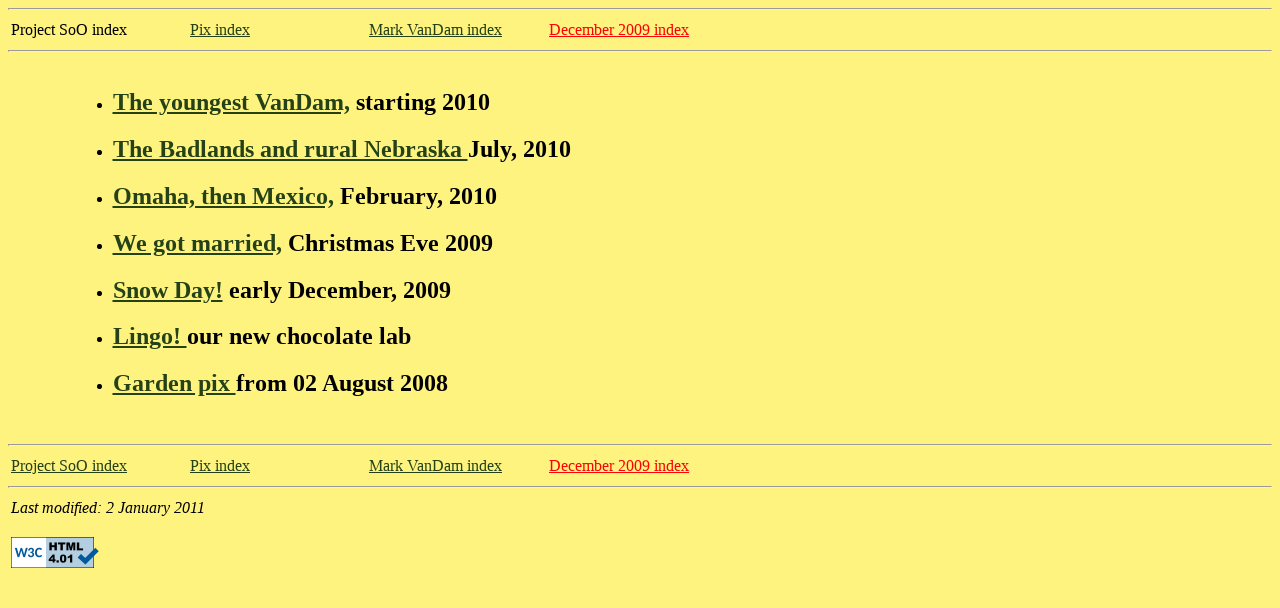

--- FILE ---
content_type: text/html
request_url: https://vandammark.com/pix/SoO/southOm.html
body_size: 1719
content:
<!DOCTYPE HTML PUBLIC "-//W3C//DTD HTML 4.01 Transitional//EN"
   "https://www.w3.org/TR/html4/loose.dtd"> 
<html> <head> 
<title>Project SoO</title> 
<meta http-equiv="content-type" content="text/html; charset=utf-8"> 
</head> 
 
<body bgcolor="#FFF380" link="#254117" vlink="#8BB381" alink="#8AFB17"> 
<hr> 
 
<TABLE border="0"> 
<TR> 
	<TD width="20%">Project SoO index</TD> 
	<TD width="20%"> <a href="https://vandammark.com/pix.html">Pix index </a> </TD> 
	<TD width="20%"> <a href="https://vandammark.com/">Mark VanDam index </a></TD>
	<TD width="20%"> <a href="https://vandammark.com/pix/SoO/dec09/indxDec09.html"><font color="red"> December 2009 index </font></a></TD>	
 
 
</TABLE>
 
<hr> 
<P ALIGN="CENTER"><CENTER><TABLE CELLSPACING=0 BORDER=0 WIDTH="90%"> 
 
<TR> 
<TD> 
<UL>

	<LI> 
	<H2> <a href="https://vandammark.com/pix/SoO/jr/jr1.html"> The youngest VanDam,</a> starting 2010</H2> 
	</LI>
	
		<LI> 
	<H2> <a href="https://vandammark.com/pix/SoO/jul10/southDakota.html"> The Badlands and rural Nebraska </a> July, 2010</H2> 
	</LI>
 
	<LI> 
	<H2> <a href="https://vandammark.com/pix/SoO/feb10/mex.html"> Omaha, then Mexico,</a> February, 2010</H2> 
	</LI>

	<LI> 
	<H2> <a href="https://vandammark.com/pix/SoO/dec09/indxDec09.html"> We got married,</a> Christmas Eve 2009</H2> 
	</LI>
	
 	<LI> 
	<H2> <a href="https://vandammark.com/Snow09/snow09.html"> Snow Day!</a> early December, 2009</H2> 
	</LI>
	
<!--
	<LI> 
	<H2> <a href="https://vandammark.com/pix/SoO/castle/bath09/bath09.htm"> Bathroom remodel</a> finished spring 2009</H2> 
	</LI>
	
 
	<LI> 
	<H2> <a href="https://vandammark.com/pix/SoO/garden/May09/gardMay09.html"> Garden, May 2009 </a> a new year for more veg</H2> 
	</LI> 
 //-->
	<LI> 
	<H2> <a href="https://vandammark.com/pix/SoO/lingo/lingoJan09.html"> Lingo! </a> our new chocolate lab</H2> 
	</LI> 
<!-- 
	<LI> 
	<H2> <a href="https://vandammark.com/pix/SoO/castle/kitchen/kitchTile.html"> kitchen tile pix </a> from spring 2008</H2> 
	</LI> 
 
	<LI> 
	<H2> <a href="https://vandammark.com/pix/SoO/castle/houseFa08/houseFa08.html"> house pix </a> from Fall 2008</H2> 
	</LI> 
 
	<LI> 
	<H2> <a href="https://vandammark.com/pix/SoO/castle/houseFa08/thieves.html"> ROBBERY! </a> occuring Sept 2008</H2> 
	</LI> 
//-->
	
	<LI> 
	<H2> <a href="https://vandammark.com/pix/SoO/garden/Aug08/gardAug08.html"> Garden pix </a> from 02 August 2008</H2> 
	</LI> 
<!--	
	<LI> 
	<H2> <a href="https://vandammark.com/pix/SoO/castle/paintDone/paintDone.html">kitchen is done </a> from 02 August 2008</H2> 
 
	</LI> 
 
	<LI> 
 
	<H2> <a href="https://vandammark.com/pix/SoO/gardenJul08/index_Gard_07-08.html"> Garden pix </a> from 19 July 2008</H2> 
	</LI> 
	
	<LI> 
	<H2> <a href="https://vandammark.com/pix/SoO/castle/finPaint.html">top-coat of paint applied </a> from 19 July 2008</H2> 
 
	</LI> 
 
	<LI> 
	<H2> hail destroyed most of my garden on June 27; what will survive? </H2> 
		<OL> 
			<LI><A HREF="https://vandammark.com/pix/SoO/gardenJun08/hailTom.html">destroyed tomatoes</A> 
			<LI><A HREF="https://vandammark.com/pix/SoO/gardenJun08/hailTomnear.html">destroyed tomatoes, near shot</A> 
 
			<LI><A HREF="https://vandammark.com/pix/SoO/gardenJun08/hailCabbage.html">destroyed cabbage</A> 
			<LI><A HREF="https://vandammark.com/pix/SoO/gardenJun08/hailSquash.html">destroyed squash</A> 
			<LI><A HREF="https://vandammark.com/pix/SoO/gardenJun08/hailLong.html">long view of garden</A> 
			<LI><A HREF="https://vandammark.com/pix/SoO/gardenJun08/hailWide.html">wide view of garden</A> 
			<LI><A HREF="https://vandammark.com/pix/SoO/gardenJun08/hailPep.html">destroyed peppers</A> 
		</OL> 
 
	</LI> 
 
	<LI> 
	<H2> boat pix from 15 June 2008 (all hi-res, for Kip) </H2> 
		<OL> 
			<LI><A HREF="https://vandammark.com/pix/SoO/boat/boatBack1.html">boat, back #1</A> 
			<LI><A HREF="https://vandammark.com/pix/SoO/boat/boatBack2.html">boat, back #2</A> 
 
			<LI><A HREF="https://vandammark.com/pix/SoO/boat/boatFront45.html">boat, front at an angle</A> 
			<LI><A HREF="https://vandammark.com/pix/SoO/boat/boatFrontHigh.html">boat, front</A> 
			<LI><A HREF="https://vandammark.com/pix/SoO/boat/boatIn.html">boat, inside</A> 
			<LI><A HREF="https://vandammark.com/pix/SoO/boat/boatLawn.html">boat, on the lawn #1</A> 
			<LI><A HREF="https://vandammark.com/pix/SoO/boat/boatLawn2.html">boat, on the lawn #2</A> 
			<LI><A HREF="https://vandammark.com/pix/SoO/boat/boatSide1.html">boat, side</A> 
 
			<LI><A HREF="https://vandammark.com/pix/SoO/boat/maxCap.html">boat, max capacity sticker</A> 
			<LI><A HREF="https://vandammark.com/pix/SoO/boat/motor1.html">boat, motor #1</A> 
			<LI><A HREF="https://vandammark.com/pix/SoO/boat/motor2.html">boat, motor #2</A> 
			<LI><A HREF="https://vandammark.com/pix/SoO/boat/motor3.html">boat, motor #3</A> 
			<LI><A HREF="https://vandammark.com/pix/SoO/boat/tag.html">boat, tag</A> 
			<LI><A HREF="https://vandammark.com/pix/SoO/boat/trailer.html">boat, trailer</A> 
 
			<LI><A HREF="https://vandammark.com/pix/SoO/boat/trailerMast.html">boat, trailer mast</A> 
			<LI><A HREF="https://vandammark.com/pix/SoO/boat/trailerTag.html">boat, trailer tag</A> 
			<LI><A HREF="https://vandammark.com/pix/SoO/boat/thePatricia_far.html">the christening</A> 
		</OL> 
	</LI> 
		<LI> 
	<H2> garden pix from 21 April 2008 </H2> 
 
		<OL> 
			<LI><A HREF="https://vandammark.com/pix/SoO/gardenJun08/gardWide.html">garden, wide shot</A> 
			<LI><A HREF="https://vandammark.com/pix/SoO/gardenJun08/patioTom.html">garden, tomatoes on the patio</A> 
			<LI><A HREF="https://vandammark.com/pix/SoO/gardenJun08/pep.html">garden, pepper</A> 
			<LI><A HREF="https://vandammark.com/pix/SoO/gardenJun08/pumpk.html">garden, pumpkin</A> 
			<LI><A HREF="https://vandammark.com/pix/SoO/gardenJun08/squash.html">garden, squash</A> 
 
			<LI><A HREF="https://vandammark.com/pix/SoO/gardenJun08/suppGard.html">garden, the mini-garden</A> 
			<LI><A HREF="https://vandammark.com/pix/SoO/gardenJun08/tom.html">garden, tomatoes #1</A> 
			<LI><A HREF="https://vandammark.com/pix/SoO/gardenJun08/tomPep2.html">garden, tomatoes and peppers #1</A> 
			<LI><A HREF="https://vandammark.com/pix/SoO/gardenJun08/tomPep.html">garden, tomatoes and peppers #2</A> 
			<LI><A HREF="https://vandammark.com/pix/SoO/gardenJun08/tomPlant.html">garden, tomatoes #2</A> 
			<LI><A HREF="https://vandammark.com/pix/SoO/gardenJun08/oakGutter.html">garden, oak tree in the gutter</A> 
 
			<LI><A HREF="https://vandammark.com/pix/SoO/gardenJun08/weeds.html">garden, the death of a weed</A> 
			</OL> 
	</LI> 
	<LI> 
	<H2> garden pix from 21 April 2008 </H2> 
		<OL> 
			<LI><A HREF="https://vandammark.com/pix/SoO/gardenTilled.jpg">tilled garden</A> 
 
			<LI><A HREF="https://vandammark.com/pix/SoO/gardenWide.jpg">wider garden shot from the back yard</A> 
			<LI><A HREF="https://vandammark.com/pix/SoO/patFurn.jpg">patio furniture</A> 
			<LI><A HREF="https://vandammark.com/pix/SoO/sideGarden.jpg">new garden area at the side of the house</A> 
			<LI><A HREF="https://vandammark.com/pix/SoO/sitArea.jpg">sitting area at the back of the house</A> 
		</OL> 
	</LI>	
	<LI> 
 
	<H2> The Fiasco of the Green Scourge (blame?), March 2008 </H2> 
		<OL> 
			<LI><A HREF="https://vandammark.com/pix/SoO/green1.jpg">green scourge 1</A> 
			<LI><A HREF="https://vandammark.com/pix/SoO/green2.jpg">green scourge 2</A> 
			<LI><A HREF="https://vandammark.com/pix/SoO/green3.jpg">green scourge 3</A> 
			<LI><A HREF="https://vandammark.com/pix/SoO/green4.jpg">green scourge 4</A> 
 
			<LI><A HREF="https://vandammark.com/pix/SoO/green5.jpg">green scourge 5</A> 
			<LI><A HREF="https://vandammark.com/pix/SoO/green6.jpg">green scourge 6</A> 
		</OL> 
	</LI> 
	<LI> 
	<H2> Kitchen pix, in progress, February 2008 </H2> 
		<OL> 
 
			<LI><A HREF="https://vandammark.com/pix/SoO/prime1.jpg">kitchen-1</A> 
			<LI><A HREF="https://vandammark.com/pix/SoO/prime2.jpg">kitchen-2</A> 
			<LI><A HREF="https://vandammark.com/pix/SoO/prime3.jpg">kitchen-3</A> 
			<LI><A HREF="https://vandammark.com/pix/SoO/prime4.jpg">kitchen-4</A> 
			<LI><A HREF="https://vandammark.com/pix/SoO/prime5.jpg">kitchen-5</A> 
			<LI><A HREF="https://vandammark.com/pix/SoO/prime6.jpg">kitchen-6</A> 
			<LI><A HREF="https://vandammark.com/pix/SoO/prime7.jpg">kitchen-7</A> 
		</OL> 
	</LI>	
 
 
</UL> 
 //-->

 </TD> 
</TR> 
</TABLE></CENTER> 
 
<br> 
<hr> 
<TABLE border="0"> 
<TR> 
	<TD width="20%"> <a href="https://vandammark.com/pix/SoO/southOm.html"> 
	Project SoO index</a></TD> 
	<TD width="20%"> <a href="https://vandammark.com/pix.html">Pix index </a> </TD> 
	<TD width="20%"> <a href="https://vandammark.com/">Mark VanDam index </a></TD>
	<TD width="20%"> <a href="https://vandammark.com/pix/SoO/dec09/indxDec09.html"><font color="red"> December 2009 index </font></a></TD>
</TABLE>
<hr>
<TABLE border="0"> 
<TR>
<TD><i>Last modified: 2 January 2011</i></TD>
<TR>
<TD><p> <a href="http://validator.w3.org/check?uri=referer" target="_blank"> 
	<img src="https://www.w3.org/Icons/valid-html401-blue"
        alt="Valid HTML 4.01 Transitional" height="31" width="88"></a></p></TD>
 </TABLE>	
	</body> 
</html>
